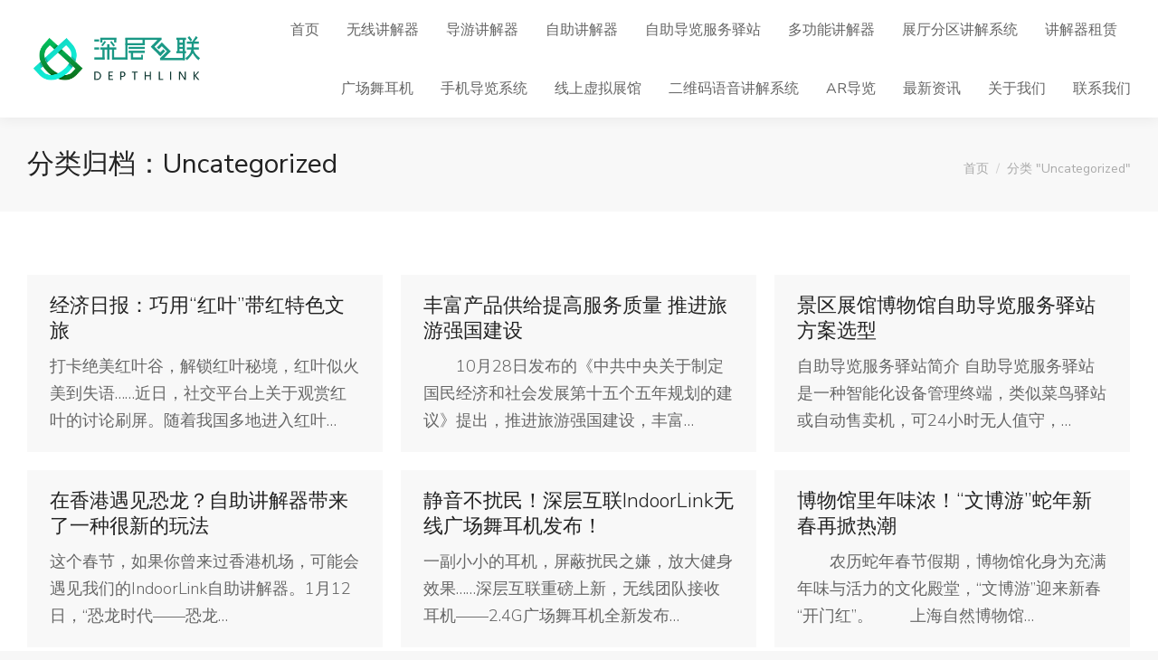

--- FILE ---
content_type: text/html; charset=UTF-8
request_url: https://www.91jiangjie.com/?cat=1
body_size: 14850
content:
<!DOCTYPE html>
<!--[if !(IE 6) | !(IE 7) | !(IE 8)  ]><!-->
<html lang="zh-Hans" prefix="og: https://ogp.me/ns#" class="no-js">
<!--<![endif]-->
<head>
	<meta charset="UTF-8" />
		<meta name="viewport" content="width=device-width, initial-scale=1, maximum-scale=1, user-scalable=0">
			<link rel="profile" href="https://gmpg.org/xfn/11" />
	
<!-- Search Engine Optimization by Rank Math - https://rankmath.com/ -->
<title>Uncategorized -深层互联</title>
<meta name="robots" content="index, follow, max-snippet:-1, max-video-preview:-1, max-image-preview:large"/>
<link rel="canonical" href="https://www.91jiangjie.com/?cat=1" />
<link rel="next" href="https://www.91jiangjie.com/?cat=1&#038;paged=2" />
<meta property="og:locale" content="zh_CN" />
<meta property="og:type" content="article" />
<meta property="og:title" content="Uncategorized -深层互联" />
<meta property="og:url" content="https://www.91jiangjie.com/?cat=1" />
<meta property="og:site_name" content="-深层互联" />
<meta name="twitter:card" content="summary_large_image" />
<meta name="twitter:title" content="Uncategorized -深层互联" />
<meta name="twitter:label1" content="文章" />
<meta name="twitter:data1" content="61" />
<script type="application/ld+json" class="rank-math-schema">{"@context":"https://schema.org","@graph":[{"@type":"Organization","@id":"https://www.91jiangjie.com/#organization","name":"\u5c55\u9986\u5206\u533a\u8bb2\u89e3\u7cfb\u7edf | \u81ea\u52a8\u8bb2\u89e3\u5668 | \u8bb2\u89e3\u673a | \u7535\u5b50\u5bfc\u6e38 - \u4e13\u4e1a\u5382\u5546\u6df1\u5c42\u4e92\u8054","url":"https://www.91jiangjie.com"},{"@type":"WebSite","@id":"https://www.91jiangjie.com/#website","url":"https://www.91jiangjie.com","name":"\u5c55\u9986\u5206\u533a\u8bb2\u89e3\u7cfb\u7edf | \u81ea\u52a8\u8bb2\u89e3\u5668 | \u8bb2\u89e3\u673a | \u7535\u5b50\u5bfc\u6e38 - \u4e13\u4e1a\u5382\u5546\u6df1\u5c42\u4e92\u8054","publisher":{"@id":"https://www.91jiangjie.com/#organization"},"inLanguage":"zh-Hans"},{"@type":"CollectionPage","@id":"https://www.91jiangjie.com/?cat=1#webpage","url":"https://www.91jiangjie.com/?cat=1","name":"Uncategorized -\u6df1\u5c42\u4e92\u8054","isPartOf":{"@id":"https://www.91jiangjie.com/#website"},"inLanguage":"zh-Hans"}]}</script>
<!-- /Rank Math WordPress SEO plugin -->

<link rel='dns-prefetch' href='//fonts.googleapis.com' />
<link rel="alternate" type="application/rss+xml" title="-深层互联 &raquo; Feed" href="https://www.91jiangjie.com/?feed=rss2" />
<link rel="alternate" type="application/rss+xml" title="-深层互联 &raquo; 评论 Feed" href="https://www.91jiangjie.com/?feed=comments-rss2" />
<link rel="alternate" type="application/rss+xml" title="-深层互联 &raquo; Uncategorized 分类 Feed" href="https://www.91jiangjie.com/?feed=rss2&#038;cat=1" />
<style id='wp-img-auto-sizes-contain-inline-css'>
img:is([sizes=auto i],[sizes^="auto," i]){contain-intrinsic-size:3000px 1500px}
/*# sourceURL=wp-img-auto-sizes-contain-inline-css */
</style>
<style id='wp-emoji-styles-inline-css'>

	img.wp-smiley, img.emoji {
		display: inline !important;
		border: none !important;
		box-shadow: none !important;
		height: 1em !important;
		width: 1em !important;
		margin: 0 0.07em !important;
		vertical-align: -0.1em !important;
		background: none !important;
		padding: 0 !important;
	}
/*# sourceURL=wp-emoji-styles-inline-css */
</style>
<link rel='stylesheet' id='wp-block-library-css' href='https://www.91jiangjie.com/wp-includes/css/dist/block-library/style.min.css?ver=6.9' media='all' />
<style id='wp-block-heading-inline-css'>
h1:where(.wp-block-heading).has-background,h2:where(.wp-block-heading).has-background,h3:where(.wp-block-heading).has-background,h4:where(.wp-block-heading).has-background,h5:where(.wp-block-heading).has-background,h6:where(.wp-block-heading).has-background{padding:1.25em 2.375em}h1.has-text-align-left[style*=writing-mode]:where([style*=vertical-lr]),h1.has-text-align-right[style*=writing-mode]:where([style*=vertical-rl]),h2.has-text-align-left[style*=writing-mode]:where([style*=vertical-lr]),h2.has-text-align-right[style*=writing-mode]:where([style*=vertical-rl]),h3.has-text-align-left[style*=writing-mode]:where([style*=vertical-lr]),h3.has-text-align-right[style*=writing-mode]:where([style*=vertical-rl]),h4.has-text-align-left[style*=writing-mode]:where([style*=vertical-lr]),h4.has-text-align-right[style*=writing-mode]:where([style*=vertical-rl]),h5.has-text-align-left[style*=writing-mode]:where([style*=vertical-lr]),h5.has-text-align-right[style*=writing-mode]:where([style*=vertical-rl]),h6.has-text-align-left[style*=writing-mode]:where([style*=vertical-lr]),h6.has-text-align-right[style*=writing-mode]:where([style*=vertical-rl]){rotate:180deg}
/*# sourceURL=https://www.91jiangjie.com/wp-includes/blocks/heading/style.min.css */
</style>
<style id='wp-block-paragraph-inline-css'>
.is-small-text{font-size:.875em}.is-regular-text{font-size:1em}.is-large-text{font-size:2.25em}.is-larger-text{font-size:3em}.has-drop-cap:not(:focus):first-letter{float:left;font-size:8.4em;font-style:normal;font-weight:100;line-height:.68;margin:.05em .1em 0 0;text-transform:uppercase}body.rtl .has-drop-cap:not(:focus):first-letter{float:none;margin-left:.1em}p.has-drop-cap.has-background{overflow:hidden}:root :where(p.has-background){padding:1.25em 2.375em}:where(p.has-text-color:not(.has-link-color)) a{color:inherit}p.has-text-align-left[style*="writing-mode:vertical-lr"],p.has-text-align-right[style*="writing-mode:vertical-rl"]{rotate:180deg}
/*# sourceURL=https://www.91jiangjie.com/wp-includes/blocks/paragraph/style.min.css */
</style>
<style id='global-styles-inline-css'>
:root{--wp--preset--aspect-ratio--square: 1;--wp--preset--aspect-ratio--4-3: 4/3;--wp--preset--aspect-ratio--3-4: 3/4;--wp--preset--aspect-ratio--3-2: 3/2;--wp--preset--aspect-ratio--2-3: 2/3;--wp--preset--aspect-ratio--16-9: 16/9;--wp--preset--aspect-ratio--9-16: 9/16;--wp--preset--color--black: #000000;--wp--preset--color--cyan-bluish-gray: #abb8c3;--wp--preset--color--white: #FFF;--wp--preset--color--pale-pink: #f78da7;--wp--preset--color--vivid-red: #cf2e2e;--wp--preset--color--luminous-vivid-orange: #ff6900;--wp--preset--color--luminous-vivid-amber: #fcb900;--wp--preset--color--light-green-cyan: #7bdcb5;--wp--preset--color--vivid-green-cyan: #00d084;--wp--preset--color--pale-cyan-blue: #8ed1fc;--wp--preset--color--vivid-cyan-blue: #0693e3;--wp--preset--color--vivid-purple: #9b51e0;--wp--preset--color--accent: #21bda1;--wp--preset--color--dark-gray: #111;--wp--preset--color--light-gray: #767676;--wp--preset--gradient--vivid-cyan-blue-to-vivid-purple: linear-gradient(135deg,rgb(6,147,227) 0%,rgb(155,81,224) 100%);--wp--preset--gradient--light-green-cyan-to-vivid-green-cyan: linear-gradient(135deg,rgb(122,220,180) 0%,rgb(0,208,130) 100%);--wp--preset--gradient--luminous-vivid-amber-to-luminous-vivid-orange: linear-gradient(135deg,rgb(252,185,0) 0%,rgb(255,105,0) 100%);--wp--preset--gradient--luminous-vivid-orange-to-vivid-red: linear-gradient(135deg,rgb(255,105,0) 0%,rgb(207,46,46) 100%);--wp--preset--gradient--very-light-gray-to-cyan-bluish-gray: linear-gradient(135deg,rgb(238,238,238) 0%,rgb(169,184,195) 100%);--wp--preset--gradient--cool-to-warm-spectrum: linear-gradient(135deg,rgb(74,234,220) 0%,rgb(151,120,209) 20%,rgb(207,42,186) 40%,rgb(238,44,130) 60%,rgb(251,105,98) 80%,rgb(254,248,76) 100%);--wp--preset--gradient--blush-light-purple: linear-gradient(135deg,rgb(255,206,236) 0%,rgb(152,150,240) 100%);--wp--preset--gradient--blush-bordeaux: linear-gradient(135deg,rgb(254,205,165) 0%,rgb(254,45,45) 50%,rgb(107,0,62) 100%);--wp--preset--gradient--luminous-dusk: linear-gradient(135deg,rgb(255,203,112) 0%,rgb(199,81,192) 50%,rgb(65,88,208) 100%);--wp--preset--gradient--pale-ocean: linear-gradient(135deg,rgb(255,245,203) 0%,rgb(182,227,212) 50%,rgb(51,167,181) 100%);--wp--preset--gradient--electric-grass: linear-gradient(135deg,rgb(202,248,128) 0%,rgb(113,206,126) 100%);--wp--preset--gradient--midnight: linear-gradient(135deg,rgb(2,3,129) 0%,rgb(40,116,252) 100%);--wp--preset--font-size--small: 13px;--wp--preset--font-size--medium: 20px;--wp--preset--font-size--large: 36px;--wp--preset--font-size--x-large: 42px;--wp--preset--spacing--20: 0.44rem;--wp--preset--spacing--30: 0.67rem;--wp--preset--spacing--40: 1rem;--wp--preset--spacing--50: 1.5rem;--wp--preset--spacing--60: 2.25rem;--wp--preset--spacing--70: 3.38rem;--wp--preset--spacing--80: 5.06rem;--wp--preset--shadow--natural: 6px 6px 9px rgba(0, 0, 0, 0.2);--wp--preset--shadow--deep: 12px 12px 50px rgba(0, 0, 0, 0.4);--wp--preset--shadow--sharp: 6px 6px 0px rgba(0, 0, 0, 0.2);--wp--preset--shadow--outlined: 6px 6px 0px -3px rgb(255, 255, 255), 6px 6px rgb(0, 0, 0);--wp--preset--shadow--crisp: 6px 6px 0px rgb(0, 0, 0);}:where(.is-layout-flex){gap: 0.5em;}:where(.is-layout-grid){gap: 0.5em;}body .is-layout-flex{display: flex;}.is-layout-flex{flex-wrap: wrap;align-items: center;}.is-layout-flex > :is(*, div){margin: 0;}body .is-layout-grid{display: grid;}.is-layout-grid > :is(*, div){margin: 0;}:where(.wp-block-columns.is-layout-flex){gap: 2em;}:where(.wp-block-columns.is-layout-grid){gap: 2em;}:where(.wp-block-post-template.is-layout-flex){gap: 1.25em;}:where(.wp-block-post-template.is-layout-grid){gap: 1.25em;}.has-black-color{color: var(--wp--preset--color--black) !important;}.has-cyan-bluish-gray-color{color: var(--wp--preset--color--cyan-bluish-gray) !important;}.has-white-color{color: var(--wp--preset--color--white) !important;}.has-pale-pink-color{color: var(--wp--preset--color--pale-pink) !important;}.has-vivid-red-color{color: var(--wp--preset--color--vivid-red) !important;}.has-luminous-vivid-orange-color{color: var(--wp--preset--color--luminous-vivid-orange) !important;}.has-luminous-vivid-amber-color{color: var(--wp--preset--color--luminous-vivid-amber) !important;}.has-light-green-cyan-color{color: var(--wp--preset--color--light-green-cyan) !important;}.has-vivid-green-cyan-color{color: var(--wp--preset--color--vivid-green-cyan) !important;}.has-pale-cyan-blue-color{color: var(--wp--preset--color--pale-cyan-blue) !important;}.has-vivid-cyan-blue-color{color: var(--wp--preset--color--vivid-cyan-blue) !important;}.has-vivid-purple-color{color: var(--wp--preset--color--vivid-purple) !important;}.has-black-background-color{background-color: var(--wp--preset--color--black) !important;}.has-cyan-bluish-gray-background-color{background-color: var(--wp--preset--color--cyan-bluish-gray) !important;}.has-white-background-color{background-color: var(--wp--preset--color--white) !important;}.has-pale-pink-background-color{background-color: var(--wp--preset--color--pale-pink) !important;}.has-vivid-red-background-color{background-color: var(--wp--preset--color--vivid-red) !important;}.has-luminous-vivid-orange-background-color{background-color: var(--wp--preset--color--luminous-vivid-orange) !important;}.has-luminous-vivid-amber-background-color{background-color: var(--wp--preset--color--luminous-vivid-amber) !important;}.has-light-green-cyan-background-color{background-color: var(--wp--preset--color--light-green-cyan) !important;}.has-vivid-green-cyan-background-color{background-color: var(--wp--preset--color--vivid-green-cyan) !important;}.has-pale-cyan-blue-background-color{background-color: var(--wp--preset--color--pale-cyan-blue) !important;}.has-vivid-cyan-blue-background-color{background-color: var(--wp--preset--color--vivid-cyan-blue) !important;}.has-vivid-purple-background-color{background-color: var(--wp--preset--color--vivid-purple) !important;}.has-black-border-color{border-color: var(--wp--preset--color--black) !important;}.has-cyan-bluish-gray-border-color{border-color: var(--wp--preset--color--cyan-bluish-gray) !important;}.has-white-border-color{border-color: var(--wp--preset--color--white) !important;}.has-pale-pink-border-color{border-color: var(--wp--preset--color--pale-pink) !important;}.has-vivid-red-border-color{border-color: var(--wp--preset--color--vivid-red) !important;}.has-luminous-vivid-orange-border-color{border-color: var(--wp--preset--color--luminous-vivid-orange) !important;}.has-luminous-vivid-amber-border-color{border-color: var(--wp--preset--color--luminous-vivid-amber) !important;}.has-light-green-cyan-border-color{border-color: var(--wp--preset--color--light-green-cyan) !important;}.has-vivid-green-cyan-border-color{border-color: var(--wp--preset--color--vivid-green-cyan) !important;}.has-pale-cyan-blue-border-color{border-color: var(--wp--preset--color--pale-cyan-blue) !important;}.has-vivid-cyan-blue-border-color{border-color: var(--wp--preset--color--vivid-cyan-blue) !important;}.has-vivid-purple-border-color{border-color: var(--wp--preset--color--vivid-purple) !important;}.has-vivid-cyan-blue-to-vivid-purple-gradient-background{background: var(--wp--preset--gradient--vivid-cyan-blue-to-vivid-purple) !important;}.has-light-green-cyan-to-vivid-green-cyan-gradient-background{background: var(--wp--preset--gradient--light-green-cyan-to-vivid-green-cyan) !important;}.has-luminous-vivid-amber-to-luminous-vivid-orange-gradient-background{background: var(--wp--preset--gradient--luminous-vivid-amber-to-luminous-vivid-orange) !important;}.has-luminous-vivid-orange-to-vivid-red-gradient-background{background: var(--wp--preset--gradient--luminous-vivid-orange-to-vivid-red) !important;}.has-very-light-gray-to-cyan-bluish-gray-gradient-background{background: var(--wp--preset--gradient--very-light-gray-to-cyan-bluish-gray) !important;}.has-cool-to-warm-spectrum-gradient-background{background: var(--wp--preset--gradient--cool-to-warm-spectrum) !important;}.has-blush-light-purple-gradient-background{background: var(--wp--preset--gradient--blush-light-purple) !important;}.has-blush-bordeaux-gradient-background{background: var(--wp--preset--gradient--blush-bordeaux) !important;}.has-luminous-dusk-gradient-background{background: var(--wp--preset--gradient--luminous-dusk) !important;}.has-pale-ocean-gradient-background{background: var(--wp--preset--gradient--pale-ocean) !important;}.has-electric-grass-gradient-background{background: var(--wp--preset--gradient--electric-grass) !important;}.has-midnight-gradient-background{background: var(--wp--preset--gradient--midnight) !important;}.has-small-font-size{font-size: var(--wp--preset--font-size--small) !important;}.has-medium-font-size{font-size: var(--wp--preset--font-size--medium) !important;}.has-large-font-size{font-size: var(--wp--preset--font-size--large) !important;}.has-x-large-font-size{font-size: var(--wp--preset--font-size--x-large) !important;}
/*# sourceURL=global-styles-inline-css */
</style>

<style id='classic-theme-styles-inline-css'>
/*! This file is auto-generated */
.wp-block-button__link{color:#fff;background-color:#32373c;border-radius:9999px;box-shadow:none;text-decoration:none;padding:calc(.667em + 2px) calc(1.333em + 2px);font-size:1.125em}.wp-block-file__button{background:#32373c;color:#fff;text-decoration:none}
/*# sourceURL=/wp-includes/css/classic-themes.min.css */
</style>
<link rel='stylesheet' id='the7-font-css' href='https://www.91jiangjie.com/wp-content/themes/dt-the7/fonts/icomoon-the7-font/icomoon-the7-font.min.css?ver=12.1.1' media='all' />
<link rel='stylesheet' id='the7-awesome-fonts-css' href='https://www.91jiangjie.com/wp-content/themes/dt-the7/fonts/FontAwesome/css/all.min.css?ver=12.1.1' media='all' />
<link rel='stylesheet' id='dt-web-fonts-css' href='https://fonts.googleapis.com/css?family=Nunito+Sans:300,400,600,700,normal%7CNunito:400,600,700%7CRoboto:400,600,700' media='all' />
<link rel='stylesheet' id='dt-main-css' href='https://www.91jiangjie.com/wp-content/themes/dt-the7/css/main.min.css?ver=12.1.1' media='all' />
<style id='dt-main-inline-css'>
body #load {
  display: block;
  height: 100%;
  overflow: hidden;
  position: fixed;
  width: 100%;
  z-index: 9901;
  opacity: 1;
  visibility: visible;
  transition: all .35s ease-out;
}
.load-wrap {
  width: 100%;
  height: 100%;
  background-position: center center;
  background-repeat: no-repeat;
  text-align: center;
  display: -ms-flexbox;
  display: -ms-flex;
  display: flex;
  -ms-align-items: center;
  -ms-flex-align: center;
  align-items: center;
  -ms-flex-flow: column wrap;
  flex-flow: column wrap;
  -ms-flex-pack: center;
  -ms-justify-content: center;
  justify-content: center;
}
.load-wrap > svg {
  position: absolute;
  top: 50%;
  left: 50%;
  transform: translate(-50%,-50%);
}
#load {
  background: var(--the7-elementor-beautiful-loading-bg,#ffffff);
  --the7-beautiful-spinner-color2: var(--the7-beautiful-spinner-color,rgba(0,0,0,0.15));
}

/*# sourceURL=dt-main-inline-css */
</style>
<link rel='stylesheet' id='the7-custom-scrollbar-css' href='https://www.91jiangjie.com/wp-content/themes/dt-the7/lib/custom-scrollbar/custom-scrollbar.min.css?ver=12.1.1' media='all' />
<link rel='stylesheet' id='the7-core-css' href='https://www.91jiangjie.com/wp-content/plugins/dt-the7-core/assets/css/post-type.min.css?ver=2.7.10' media='all' />
<link rel='stylesheet' id='the7-css-vars-css' href='https://www.91jiangjie.com/wp-content/uploads/the7-css/css-vars.css?ver=f536f0de76a9' media='all' />
<link rel='stylesheet' id='dt-custom-css' href='https://www.91jiangjie.com/wp-content/uploads/the7-css/custom.css?ver=f536f0de76a9' media='all' />
<link rel='stylesheet' id='dt-media-css' href='https://www.91jiangjie.com/wp-content/uploads/the7-css/media.css?ver=f536f0de76a9' media='all' />
<link rel='stylesheet' id='the7-mega-menu-css' href='https://www.91jiangjie.com/wp-content/uploads/the7-css/mega-menu.css?ver=f536f0de76a9' media='all' />
<link rel='stylesheet' id='the7-elements-albums-portfolio-css' href='https://www.91jiangjie.com/wp-content/uploads/the7-css/the7-elements-albums-portfolio.css?ver=f536f0de76a9' media='all' />
<link rel='stylesheet' id='the7-elements-css' href='https://www.91jiangjie.com/wp-content/uploads/the7-css/post-type-dynamic.css?ver=f536f0de76a9' media='all' />
<link rel='stylesheet' id='style-css' href='https://www.91jiangjie.com/wp-content/themes/dt-the7/style.css?ver=12.1.1' media='all' />
<link rel='stylesheet' id='the7-elementor-global-css' href='https://www.91jiangjie.com/wp-content/themes/dt-the7/css/compatibility/elementor/elementor-global.min.css?ver=12.1.1' media='all' />
<script src="https://www.91jiangjie.com/wp-includes/js/jquery/jquery.min.js?ver=3.7.1" id="jquery-core-js"></script>
<script src="https://www.91jiangjie.com/wp-includes/js/jquery/jquery-migrate.min.js?ver=3.4.1" id="jquery-migrate-js"></script>
<script id="dt-above-fold-js-extra">
var dtLocal = {"themeUrl":"https://www.91jiangjie.com/wp-content/themes/dt-the7","passText":"\u8981\u67e5\u770b\u8be5\u53d7\u4fdd\u62a4\u7684\u6587\u7ae0\uff0c\u8bf7\u5728\u4e0b\u9762\u8f93\u5165\u5bc6\u7801\uff1a","moreButtonText":{"loading":"\u52a0\u8f7d\u4e2d\u2026\u2026","loadMore":"\u52a0\u8f7d\u66f4\u591a"},"postID":"9225","ajaxurl":"https://www.91jiangjie.com/wp-admin/admin-ajax.php","REST":{"baseUrl":"https://www.91jiangjie.com/index.php?rest_route=/the7/v1","endpoints":{"sendMail":"/send-mail"}},"contactMessages":{"required":"One or more fields have an error. Please check and try again.","terms":"Please accept the privacy policy.","fillTheCaptchaError":"Please, fill the captcha."},"captchaSiteKey":"","ajaxNonce":"e898f71fe6","pageData":{"type":"archive","template":"archive","layout":"masonry"},"themeSettings":{"smoothScroll":"off","lazyLoading":false,"desktopHeader":{"height":130},"ToggleCaptionEnabled":"disabled","ToggleCaption":"Navigation","floatingHeader":{"showAfter":94,"showMenu":true,"height":64,"logo":{"showLogo":true,"html":"\u003Cimg class=\" preload-me\" src=\"https://www.91jiangjie.com/wp-content/uploads/2022/05/logo.png\" srcset=\"https://www.91jiangjie.com/wp-content/uploads/2022/05/logo.png 351w, https://www.91jiangjie.com/wp-content/uploads/2022/05/logo.png 351w\" width=\"351\" height=\"351\"   sizes=\"351px\" alt=\"-\u6df1\u5c42\u4e92\u8054\" /\u003E","url":"https://www.91jiangjie.com/"}},"topLine":{"floatingTopLine":{"logo":{"showLogo":false,"html":""}}},"mobileHeader":{"firstSwitchPoint":1000,"secondSwitchPoint":500,"firstSwitchPointHeight":64,"secondSwitchPointHeight":64,"mobileToggleCaptionEnabled":"left","mobileToggleCaption":"menu"},"stickyMobileHeaderFirstSwitch":{"logo":{"html":"\u003Cimg class=\" preload-me\" src=\"https://www.91jiangjie.com/wp-content/uploads/2022/05/logo.png\" srcset=\"https://www.91jiangjie.com/wp-content/uploads/2022/05/logo.png 351w, https://www.91jiangjie.com/wp-content/uploads/2022/05/logo.png 351w\" width=\"351\" height=\"351\"   sizes=\"351px\" alt=\"-\u6df1\u5c42\u4e92\u8054\" /\u003E"}},"stickyMobileHeaderSecondSwitch":{"logo":{"html":"\u003Cimg class=\" preload-me\" src=\"https://www.91jiangjie.com/wp-content/uploads/2022/05/logo.png\" srcset=\"https://www.91jiangjie.com/wp-content/uploads/2022/05/logo.png 351w, https://www.91jiangjie.com/wp-content/uploads/2022/05/logo.png 351w\" width=\"351\" height=\"351\"   sizes=\"351px\" alt=\"-\u6df1\u5c42\u4e92\u8054\" /\u003E"}},"sidebar":{"switchPoint":992},"boxedWidth":"1280px"},"elementor":{"settings":{"container_width":0}}};
var dtShare = {"shareButtonText":{"facebook":"Share on Facebook","twitter":"Share on X","pinterest":"Pin it","linkedin":"Share on Linkedin","whatsapp":"Share on Whatsapp"},"overlayOpacity":"85"};
//# sourceURL=dt-above-fold-js-extra
</script>
<script src="https://www.91jiangjie.com/wp-content/themes/dt-the7/js/above-the-fold.min.js?ver=12.1.1" id="dt-above-fold-js"></script>
<link rel="https://api.w.org/" href="https://www.91jiangjie.com/index.php?rest_route=/" /><link rel="alternate" title="JSON" type="application/json" href="https://www.91jiangjie.com/index.php?rest_route=/wp/v2/categories/1" /><link rel="EditURI" type="application/rsd+xml" title="RSD" href="https://www.91jiangjie.com/xmlrpc.php?rsd" />
<meta name="generator" content="WordPress 6.9" />
<meta name="generator" content="Elementor 3.25.11; features: e_optimized_control_loading; settings: css_print_method-external, google_font-enabled, font_display-block">
			<style>
				.e-con.e-parent:nth-of-type(n+4):not(.e-lazyloaded):not(.e-no-lazyload),
				.e-con.e-parent:nth-of-type(n+4):not(.e-lazyloaded):not(.e-no-lazyload) * {
					background-image: none !important;
				}
				@media screen and (max-height: 1024px) {
					.e-con.e-parent:nth-of-type(n+3):not(.e-lazyloaded):not(.e-no-lazyload),
					.e-con.e-parent:nth-of-type(n+3):not(.e-lazyloaded):not(.e-no-lazyload) * {
						background-image: none !important;
					}
				}
				@media screen and (max-height: 640px) {
					.e-con.e-parent:nth-of-type(n+2):not(.e-lazyloaded):not(.e-no-lazyload),
					.e-con.e-parent:nth-of-type(n+2):not(.e-lazyloaded):not(.e-no-lazyload) * {
						background-image: none !important;
					}
				}
			</style>
			<script type="text/javascript" id="the7-loader-script">
document.addEventListener("DOMContentLoaded", function(event) {
	var load = document.getElementById("load");
	if(!load.classList.contains('loader-removed')){
		var removeLoading = setTimeout(function() {
			load.className += " loader-removed";
		}, 300);
	}
});
</script>
		<link rel="icon" href="https://www.91jiangjie.com/wp-content/uploads/2022/05/cropped-未标题-1-2-32x32.png" sizes="32x32" />
<link rel="icon" href="https://www.91jiangjie.com/wp-content/uploads/2022/05/cropped-未标题-1-2-192x192.png" sizes="192x192" />
<link rel="apple-touch-icon" href="https://www.91jiangjie.com/wp-content/uploads/2022/05/cropped-未标题-1-2-180x180.png" />
<meta name="msapplication-TileImage" content="https://www.91jiangjie.com/wp-content/uploads/2022/05/cropped-未标题-1-2-270x270.png" />
<script>
var _hmt = _hmt || [];
(function() {
  var hm = document.createElement("script");
  hm.src = "https://hm.baidu.com/hm.js?14c1514708f53bf03565317d4e7d9a9b";
  var s = document.getElementsByTagName("script")[0]; 
  s.parentNode.insertBefore(hm, s);
})();
</script><style id='the7-custom-inline-css' type='text/css'>
.sub-nav .menu-item i.fa,
.sub-nav .menu-item i.fas,
.sub-nav .menu-item i.far,
.sub-nav .menu-item i.fab {
	text-align: center;
	width: 1.25em;
}
.entry-meta {
	display: none;
}
</style>
</head>
<body id="the7-body" class="archive category category-uncategorized category-1 wp-embed-responsive wp-theme-dt-the7 the7-core-ver-2.7.10 layout-masonry description-under-image dt-responsive-on right-mobile-menu-close-icon ouside-menu-close-icon mobile-close-left-caption  fade-small-mobile-menu-close-icon fade-medium-menu-close-icon srcset-enabled btn-flat custom-btn-color custom-btn-hover-color phantom-sticky phantom-shadow-decoration phantom-main-logo-on sticky-mobile-header top-header first-switch-logo-left first-switch-menu-right second-switch-logo-left second-switch-menu-right right-mobile-menu layzr-loading-on no-avatars popup-message-style the7-ver-12.1.1 dt-fa-compatibility elementor-default elementor-kit-2397">
<!-- The7 12.1.1 -->
<div id="load" class="spinner-loader">
	<div class="load-wrap"><style type="text/css">
    [class*="the7-spinner-animate-"]{
        animation: spinner-animation 1s cubic-bezier(1,1,1,1) infinite;
        x:46.5px;
        y:40px;
        width:7px;
        height:20px;
        fill:var(--the7-beautiful-spinner-color2);
        opacity: 0.2;
    }
    .the7-spinner-animate-2{
        animation-delay: 0.083s;
    }
    .the7-spinner-animate-3{
        animation-delay: 0.166s;
    }
    .the7-spinner-animate-4{
         animation-delay: 0.25s;
    }
    .the7-spinner-animate-5{
         animation-delay: 0.33s;
    }
    .the7-spinner-animate-6{
         animation-delay: 0.416s;
    }
    .the7-spinner-animate-7{
         animation-delay: 0.5s;
    }
    .the7-spinner-animate-8{
         animation-delay: 0.58s;
    }
    .the7-spinner-animate-9{
         animation-delay: 0.666s;
    }
    .the7-spinner-animate-10{
         animation-delay: 0.75s;
    }
    .the7-spinner-animate-11{
        animation-delay: 0.83s;
    }
    .the7-spinner-animate-12{
        animation-delay: 0.916s;
    }
    @keyframes spinner-animation{
        from {
            opacity: 1;
        }
        to{
            opacity: 0;
        }
    }
</style>
<svg width="75px" height="75px" xmlns="http://www.w3.org/2000/svg" viewBox="0 0 100 100" preserveAspectRatio="xMidYMid">
	<rect class="the7-spinner-animate-1" rx="5" ry="5" transform="rotate(0 50 50) translate(0 -30)"></rect>
	<rect class="the7-spinner-animate-2" rx="5" ry="5" transform="rotate(30 50 50) translate(0 -30)"></rect>
	<rect class="the7-spinner-animate-3" rx="5" ry="5" transform="rotate(60 50 50) translate(0 -30)"></rect>
	<rect class="the7-spinner-animate-4" rx="5" ry="5" transform="rotate(90 50 50) translate(0 -30)"></rect>
	<rect class="the7-spinner-animate-5" rx="5" ry="5" transform="rotate(120 50 50) translate(0 -30)"></rect>
	<rect class="the7-spinner-animate-6" rx="5" ry="5" transform="rotate(150 50 50) translate(0 -30)"></rect>
	<rect class="the7-spinner-animate-7" rx="5" ry="5" transform="rotate(180 50 50) translate(0 -30)"></rect>
	<rect class="the7-spinner-animate-8" rx="5" ry="5" transform="rotate(210 50 50) translate(0 -30)"></rect>
	<rect class="the7-spinner-animate-9" rx="5" ry="5" transform="rotate(240 50 50) translate(0 -30)"></rect>
	<rect class="the7-spinner-animate-10" rx="5" ry="5" transform="rotate(270 50 50) translate(0 -30)"></rect>
	<rect class="the7-spinner-animate-11" rx="5" ry="5" transform="rotate(300 50 50) translate(0 -30)"></rect>
	<rect class="the7-spinner-animate-12" rx="5" ry="5" transform="rotate(330 50 50) translate(0 -30)"></rect>
</svg></div>
</div>
<div id="page" >
	<a class="skip-link screen-reader-text" href="#content">跳转至内容</a>

<div class="masthead inline-header right full-height shadow-decoration shadow-mobile-header-decoration animate-position-2-mobile-menu-icon mobile-left-caption dt-parent-menu-clickable show-sub-menu-on-hover"  role="banner">

	<div class="top-bar full-width-line top-bar-empty top-bar-line-hide">
	<div class="top-bar-bg" ></div>
	<div class="mini-widgets left-widgets"></div><div class="mini-widgets right-widgets"></div></div>

	<header class="header-bar">

		<div class="branding">
	<div id="site-title" class="assistive-text">-深层互联</div>
	<div id="site-description" class="assistive-text">语音讲解源头厂商-深层互联</div>
	<a class="same-logo" href="https://www.91jiangjie.com/"><img fetchpriority="high" class=" preload-me" src="https://www.91jiangjie.com/wp-content/uploads/2022/05/logo.png" srcset="https://www.91jiangjie.com/wp-content/uploads/2022/05/logo.png 351w, https://www.91jiangjie.com/wp-content/uploads/2022/05/logo.png 351w" width="351" height="351"   sizes="351px" alt="-深层互联" /></a></div>

		<ul id="primary-menu" class="main-nav underline-decoration from-centre-line outside-item-remove-margin"><li class="menu-item menu-item-type-post_type menu-item-object-page menu-item-home menu-item-2920 first depth-0"><a href='https://www.91jiangjie.com/' data-level='1'><span class="menu-item-text"><span class="menu-text">首页</span></span></a></li> <li class="menu-item menu-item-type-post_type menu-item-object-page menu-item-6157 depth-0"><a href='https://www.91jiangjie.com/?page_id=6085' data-level='1'><span class="menu-item-text"><span class="menu-text">无线讲解器</span></span></a></li> <li class="menu-item menu-item-type-post_type menu-item-object-page menu-item-8268 depth-0"><a href='https://www.91jiangjie.com/?page_id=8057' data-level='1'><span class="menu-item-text"><span class="menu-text">导游讲解器</span></span></a></li> <li class="menu-item menu-item-type-post_type menu-item-object-page menu-item-2951 depth-0"><a href='https://www.91jiangjie.com/?page_id=2949' data-level='1'><span class="menu-item-text"><span class="menu-text">自助讲解器</span></span></a></li> <li class="menu-item menu-item-type-post_type menu-item-object-page menu-item-5738 depth-0"><a href='https://www.91jiangjie.com/?page_id=5703' data-level='1'><span class="menu-item-text"><span class="menu-text">自助导览服务驿站</span></span></a></li> <li class="menu-item menu-item-type-post_type menu-item-object-page menu-item-3655 depth-0"><a href='https://www.91jiangjie.com/?page_id=3641' data-level='1'><span class="menu-item-text"><span class="menu-text">多功能讲解器</span></span></a></li> <li class="menu-item menu-item-type-post_type menu-item-object-page menu-item-2988 depth-0"><a href='https://www.91jiangjie.com/?page_id=2979' data-level='1'><span class="menu-item-text"><span class="menu-text">展厅分区讲解系统</span></span></a></li> <li class="menu-item menu-item-type-post_type menu-item-object-page menu-item-7775 depth-0"><a href='https://www.91jiangjie.com/?page_id=7275' data-level='1'><span class="menu-item-text"><span class="menu-text">讲解器租赁</span></span></a></li> <li class="menu-item menu-item-type-post_type menu-item-object-page menu-item-8871 depth-0"><a href='https://www.91jiangjie.com/?page_id=8784' data-level='1'><span class="menu-item-text"><span class="menu-text">广场舞耳机</span></span></a></li> <li class="menu-item menu-item-type-post_type menu-item-object-page menu-item-4451 depth-0"><a href='https://www.91jiangjie.com/?page_id=1922' data-level='1'><span class="menu-item-text"><span class="menu-text">手机导览系统</span></span></a></li> <li class="menu-item menu-item-type-post_type menu-item-object-page menu-item-7272 depth-0"><a href='https://www.91jiangjie.com/?page_id=7140' data-level='1'><span class="menu-item-text"><span class="menu-text">线上虚拟展馆</span></span></a></li> <li class="menu-item menu-item-type-post_type menu-item-object-page menu-item-2985 depth-0"><a href='https://www.91jiangjie.com/?page_id=2973' data-level='1'><span class="menu-item-text"><span class="menu-text">二维码语音讲解系统</span></span></a></li> <li class="menu-item menu-item-type-post_type menu-item-object-page menu-item-4091 depth-0"><a href='https://www.91jiangjie.com/?page_id=2977' data-level='1'><span class="menu-item-text"><span class="menu-text">AR导览</span></span></a></li> <li class="menu-item menu-item-type-post_type menu-item-object-page menu-item-4208 depth-0"><a href='https://www.91jiangjie.com/?page_id=427' data-level='1'><span class="menu-item-text"><span class="menu-text">最新资讯</span></span></a></li> <li class="menu-item menu-item-type-post_type menu-item-object-page menu-item-2992 depth-0"><a href='https://www.91jiangjie.com/?page_id=2990' rel='nofollow' data-level='1'><span class="menu-item-text"><span class="menu-text">关于我们</span></span></a></li> <li class="menu-item menu-item-type-post_type menu-item-object-page menu-item-4566 last depth-0"><a href='https://www.91jiangjie.com/?page_id=4557' rel='nofollow' data-level='1'><span class="menu-item-text"><span class="menu-text">联系我们</span></span></a></li> </ul>
		
	</header>

</div>
<div role="navigation" aria-label="Main Menu" class="dt-mobile-header ">
	<div class="dt-close-mobile-menu-icon" aria-label="Close" role="button" tabindex="0"><span class="mobile-menu-close-caption">close</span><div class="close-line-wrap"><span class="close-line"></span><span class="close-line"></span><span class="close-line"></span></div></div>	<ul id="mobile-menu" class="mobile-main-nav">
		<li class="menu-item menu-item-type-post_type menu-item-object-page menu-item-home menu-item-2920 first depth-0"><a href='https://www.91jiangjie.com/' data-level='1'><span class="menu-item-text"><span class="menu-text">首页</span></span></a></li> <li class="menu-item menu-item-type-post_type menu-item-object-page menu-item-6157 depth-0"><a href='https://www.91jiangjie.com/?page_id=6085' data-level='1'><span class="menu-item-text"><span class="menu-text">无线讲解器</span></span></a></li> <li class="menu-item menu-item-type-post_type menu-item-object-page menu-item-8268 depth-0"><a href='https://www.91jiangjie.com/?page_id=8057' data-level='1'><span class="menu-item-text"><span class="menu-text">导游讲解器</span></span></a></li> <li class="menu-item menu-item-type-post_type menu-item-object-page menu-item-2951 depth-0"><a href='https://www.91jiangjie.com/?page_id=2949' data-level='1'><span class="menu-item-text"><span class="menu-text">自助讲解器</span></span></a></li> <li class="menu-item menu-item-type-post_type menu-item-object-page menu-item-5738 depth-0"><a href='https://www.91jiangjie.com/?page_id=5703' data-level='1'><span class="menu-item-text"><span class="menu-text">自助导览服务驿站</span></span></a></li> <li class="menu-item menu-item-type-post_type menu-item-object-page menu-item-3655 depth-0"><a href='https://www.91jiangjie.com/?page_id=3641' data-level='1'><span class="menu-item-text"><span class="menu-text">多功能讲解器</span></span></a></li> <li class="menu-item menu-item-type-post_type menu-item-object-page menu-item-2988 depth-0"><a href='https://www.91jiangjie.com/?page_id=2979' data-level='1'><span class="menu-item-text"><span class="menu-text">展厅分区讲解系统</span></span></a></li> <li class="menu-item menu-item-type-post_type menu-item-object-page menu-item-7775 depth-0"><a href='https://www.91jiangjie.com/?page_id=7275' data-level='1'><span class="menu-item-text"><span class="menu-text">讲解器租赁</span></span></a></li> <li class="menu-item menu-item-type-post_type menu-item-object-page menu-item-8871 depth-0"><a href='https://www.91jiangjie.com/?page_id=8784' data-level='1'><span class="menu-item-text"><span class="menu-text">广场舞耳机</span></span></a></li> <li class="menu-item menu-item-type-post_type menu-item-object-page menu-item-4451 depth-0"><a href='https://www.91jiangjie.com/?page_id=1922' data-level='1'><span class="menu-item-text"><span class="menu-text">手机导览系统</span></span></a></li> <li class="menu-item menu-item-type-post_type menu-item-object-page menu-item-7272 depth-0"><a href='https://www.91jiangjie.com/?page_id=7140' data-level='1'><span class="menu-item-text"><span class="menu-text">线上虚拟展馆</span></span></a></li> <li class="menu-item menu-item-type-post_type menu-item-object-page menu-item-2985 depth-0"><a href='https://www.91jiangjie.com/?page_id=2973' data-level='1'><span class="menu-item-text"><span class="menu-text">二维码语音讲解系统</span></span></a></li> <li class="menu-item menu-item-type-post_type menu-item-object-page menu-item-4091 depth-0"><a href='https://www.91jiangjie.com/?page_id=2977' data-level='1'><span class="menu-item-text"><span class="menu-text">AR导览</span></span></a></li> <li class="menu-item menu-item-type-post_type menu-item-object-page menu-item-4208 depth-0"><a href='https://www.91jiangjie.com/?page_id=427' data-level='1'><span class="menu-item-text"><span class="menu-text">最新资讯</span></span></a></li> <li class="menu-item menu-item-type-post_type menu-item-object-page menu-item-2992 depth-0"><a href='https://www.91jiangjie.com/?page_id=2990' rel='nofollow' data-level='1'><span class="menu-item-text"><span class="menu-text">关于我们</span></span></a></li> <li class="menu-item menu-item-type-post_type menu-item-object-page menu-item-4566 last depth-0"><a href='https://www.91jiangjie.com/?page_id=4557' rel='nofollow' data-level='1'><span class="menu-item-text"><span class="menu-text">联系我们</span></span></a></li> 	</ul>
	<div class='mobile-mini-widgets-in-menu'></div>
</div>

		<div class="page-title title-left solid-bg page-title-responsive-enabled">
			<div class="wf-wrap">

				<div class="page-title-head hgroup"><h1 >分类归档：<span>Uncategorized</span></h1></div><div class="page-title-breadcrumbs"><div class="assistive-text">您在这里：</div><ol class="breadcrumbs text-small" itemscope itemtype="https://schema.org/BreadcrumbList"><li itemprop="itemListElement" itemscope itemtype="https://schema.org/ListItem"><a itemprop="item" href="https://www.91jiangjie.com/" title="首页"><span itemprop="name">首页</span></a><meta itemprop="position" content="1" /></li><li class="current" itemprop="itemListElement" itemscope itemtype="https://schema.org/ListItem"><span itemprop="name">分类 "Uncategorized"</span><meta itemprop="position" content="2" /></li></ol></div>			</div>
		</div>

		

<div id="main" class="sidebar-none sidebar-divider-vertical">

	
	<div class="main-gradient"></div>
	<div class="wf-wrap">
	<div class="wf-container-main">

	

	<!-- Content -->
	<div id="content" class="content" role="main">

		<div class="wf-container loading-effect-fade-in iso-container bg-under-post description-under-image content-align-left" data-padding="10px" data-cur-page="1" data-width="320px" data-columns="3">
<div class="wf-cell iso-item" data-post-id="9225" data-date="2025-11-03T10:23:07+08:00" data-name="经济日报：巧用“红叶”带红特色文旅">
	<article class="post no-img post-9225 type-post status-publish format-standard hentry category-uncategorized category-cat107 tag-79 category-1 category-107 bg-on fullwidth-img description-off">

		
		<div class="blog-content wf-td">
			<h3 class="entry-title"><a href="https://www.91jiangjie.com/?p=9225" title="经济日报：巧用“红叶”带红特色文旅" rel="bookmark">经济日报：巧用“红叶”带红特色文旅</a></h3>

			<div class="entry-meta"><span class="category-link"><a href="https://www.91jiangjie.com/?cat=1" rel="category">Uncategorized</a>, <a href="https://www.91jiangjie.com/?cat=107" rel="category">智慧旅游</a></span><a class="author vcard" href="https://www.91jiangjie.com/author/young" title="查看young的所有文章" rel="author"><span class="fn">young</span></a><a href="https://www.91jiangjie.com/?m=20251103" title="上午10:23" class="data-link" rel="bookmark"><time class="entry-date updated" datetime="2025-11-03T10:23:07+08:00">2025年11月3日</time></a></div><p>打卡绝美红叶谷，解锁红叶秘境，红叶似火美到失语……近日，社交平台上关于观赏红叶的讨论刷屏。随着我国多地进入红叶&hellip;</p>

		</div>

	</article>

</div>
<div class="wf-cell iso-item" data-post-id="9219" data-date="2025-10-30T10:45:58+08:00" data-name="丰富产品供给提高服务质量 推进旅游强国建设">
	<article class="post no-img post-9219 type-post status-publish format-standard hentry category-cat107 category-uncategorized tag-79 category-107 category-1 bg-on fullwidth-img description-off">

		
		<div class="blog-content wf-td">
			<h3 class="entry-title"><a href="https://www.91jiangjie.com/?p=9219" title="丰富产品供给提高服务质量 推进旅游强国建设" rel="bookmark">丰富产品供给提高服务质量 推进旅游强国建设</a></h3>

			<div class="entry-meta"><span class="category-link"><a href="https://www.91jiangjie.com/?cat=107" rel="category">智慧旅游</a>, <a href="https://www.91jiangjie.com/?cat=1" rel="category">Uncategorized</a></span><a class="author vcard" href="https://www.91jiangjie.com/author/young" title="查看young的所有文章" rel="author"><span class="fn">young</span></a><a href="https://www.91jiangjie.com/?m=20251030" title="上午10:45" class="data-link" rel="bookmark"><time class="entry-date updated" datetime="2025-10-30T10:45:58+08:00">2025年10月30日</time></a></div><p>　　10月28日发布的《中共中央关于制定国民经济和社会发展第十五个五年规划的建议》提出，推进旅游强国建设，丰富&hellip;</p>

		</div>

	</article>

</div>
<div class="wf-cell iso-item" data-post-id="8855" data-date="2025-02-27T17:25:35+08:00" data-name="景区展馆博物馆自助导览服务驿站方案选型">
	<article class="post no-img post-8855 type-post status-publish format-standard hentry category-uncategorized tag-140 category-1 bg-on fullwidth-img description-off">

		
		<div class="blog-content wf-td">
			<h3 class="entry-title"><a href="https://www.91jiangjie.com/?p=8855" title="景区展馆博物馆自助导览服务驿站方案选型" rel="bookmark">景区展馆博物馆自助导览服务驿站方案选型</a></h3>

			<div class="entry-meta"><span class="category-link"><a href="https://www.91jiangjie.com/?cat=1" rel="category">Uncategorized</a></span><a class="author vcard" href="https://www.91jiangjie.com/author/young" title="查看young的所有文章" rel="author"><span class="fn">young</span></a><a href="https://www.91jiangjie.com/?m=20250227" title="下午5:25" class="data-link" rel="bookmark"><time class="entry-date updated" datetime="2025-02-27T17:25:35+08:00">2025年2月27日</time></a></div><p>自助导览服务驿站简介 自助导览服务驿站是一种智能化设备管理终端，类似菜鸟驿站或自动售卖机，可24小时无人值守，&hellip;</p>

		</div>

	</article>

</div>
<div class="wf-cell iso-item" data-post-id="8704" data-date="2025-02-06T15:46:40+08:00" data-name="在香港遇见恐龙？自助讲解器带来了一种很新的玩法">
	<article class="post no-img post-8704 type-post status-publish format-standard hentry category-uncategorized tag-82 tag-71 category-1 bg-on fullwidth-img description-off">

		
		<div class="blog-content wf-td">
			<h3 class="entry-title"><a href="https://www.91jiangjie.com/?p=8704" title="在香港遇见恐龙？自助讲解器带来了一种很新的玩法" rel="bookmark">在香港遇见恐龙？自助讲解器带来了一种很新的玩法</a></h3>

			<div class="entry-meta"><span class="category-link"><a href="https://www.91jiangjie.com/?cat=1" rel="category">Uncategorized</a></span><a class="author vcard" href="https://www.91jiangjie.com/author/young" title="查看young的所有文章" rel="author"><span class="fn">young</span></a><a href="https://www.91jiangjie.com/?m=20250206" title="下午3:46" class="data-link" rel="bookmark"><time class="entry-date updated" datetime="2025-02-06T15:46:40+08:00">2025年2月6日</time></a></div><p>这个春节，如果你曾来过香港机场，可能会遇见我们的IndoorLink自助讲解器。1月12日，“恐龙时代——恐龙&hellip;</p>

		</div>

	</article>

</div>
<div class="wf-cell iso-item" data-post-id="8688" data-date="2025-02-05T15:46:03+08:00" data-name="静音不扰民！深层互联IndoorLink无线广场舞耳机发布！">
	<article class="post no-img post-8688 type-post status-publish format-standard hentry category-uncategorized tag-82 category-1 bg-on fullwidth-img description-off">

		
		<div class="blog-content wf-td">
			<h3 class="entry-title"><a href="https://www.91jiangjie.com/?p=8688" title="静音不扰民！深层互联IndoorLink无线广场舞耳机发布！" rel="bookmark">静音不扰民！深层互联IndoorLink无线广场舞耳机发布！</a></h3>

			<div class="entry-meta"><span class="category-link"><a href="https://www.91jiangjie.com/?cat=1" rel="category">Uncategorized</a></span><a class="author vcard" href="https://www.91jiangjie.com/author/young" title="查看young的所有文章" rel="author"><span class="fn">young</span></a><a href="https://www.91jiangjie.com/?m=20250205" title="下午3:46" class="data-link" rel="bookmark"><time class="entry-date updated" datetime="2025-02-05T15:46:03+08:00">2025年2月5日</time></a></div><p>一副小小的耳机，屏蔽扰民之嫌，放大健身效果……深层互联重磅上新，无线团队接收耳机——2.4G广场舞耳机全新发布&hellip;</p>

		</div>

	</article>

</div>
<div class="wf-cell iso-item" data-post-id="8684" data-date="2025-02-04T14:07:27+08:00" data-name="博物馆里年味浓！“文博游”蛇年新春再掀热潮">
	<article class="post no-img post-8684 type-post status-publish format-standard hentry category-uncategorized tag-80 category-1 bg-on fullwidth-img description-off">

		
		<div class="blog-content wf-td">
			<h3 class="entry-title"><a href="https://www.91jiangjie.com/?p=8684" title="博物馆里年味浓！“文博游”蛇年新春再掀热潮" rel="bookmark">博物馆里年味浓！“文博游”蛇年新春再掀热潮</a></h3>

			<div class="entry-meta"><span class="category-link"><a href="https://www.91jiangjie.com/?cat=1" rel="category">Uncategorized</a></span><a class="author vcard" href="https://www.91jiangjie.com/author/young" title="查看young的所有文章" rel="author"><span class="fn">young</span></a><a href="https://www.91jiangjie.com/?m=20250204" title="下午2:07" class="data-link" rel="bookmark"><time class="entry-date updated" datetime="2025-02-04T14:07:27+08:00">2025年2月4日</time></a></div><p>  农历蛇年春节假期，博物馆化身为充满年味与活力的文化殿堂，“文博游”迎来新春“开门红”。   上海自然博物馆&hellip;</p>

		</div>

	</article>

</div>
<div class="wf-cell iso-item" data-post-id="8681" data-date="2025-01-22T14:39:48+08:00" data-name="“博物馆热”新形势下，提升博物馆讲解服务质量的对策研究">
	<article class="post no-img post-8681 type-post status-publish format-standard hentry category-uncategorized tag-80 category-1 bg-on fullwidth-img description-off">

		
		<div class="blog-content wf-td">
			<h3 class="entry-title"><a href="https://www.91jiangjie.com/?p=8681" title="“博物馆热”新形势下，提升博物馆讲解服务质量的对策研究" rel="bookmark">“博物馆热”新形势下，提升博物馆讲解服务质量的对策研究</a></h3>

			<div class="entry-meta"><span class="category-link"><a href="https://www.91jiangjie.com/?cat=1" rel="category">Uncategorized</a></span><a class="author vcard" href="https://www.91jiangjie.com/author/young" title="查看young的所有文章" rel="author"><span class="fn">young</span></a><a href="https://www.91jiangjie.com/?m=20250122" title="下午2:39" class="data-link" rel="bookmark"><time class="entry-date updated" datetime="2025-01-22T14:39:48+08:00">2025年1月22日</time></a></div><p>党的十八大以来，以习近平同志为核心的党中央高度重视博物馆的公共服务文化功能，出台了一系列改革博物馆的相关政策，&hellip;</p>

		</div>

	</article>

</div>
<div class="wf-cell iso-item" data-post-id="8675" data-date="2025-01-21T14:23:14+08:00" data-name="为什么他们都戴着导游讲解器？">
	<article class="post no-img post-8675 type-post status-publish format-standard hentry category-uncategorized tag-82 category-1 bg-on fullwidth-img description-off">

		
		<div class="blog-content wf-td">
			<h3 class="entry-title"><a href="https://www.91jiangjie.com/?p=8675" title="为什么他们都戴着导游讲解器？" rel="bookmark">为什么他们都戴着导游讲解器？</a></h3>

			<div class="entry-meta"><span class="category-link"><a href="https://www.91jiangjie.com/?cat=1" rel="category">Uncategorized</a></span><a class="author vcard" href="https://www.91jiangjie.com/author/young" title="查看young的所有文章" rel="author"><span class="fn">young</span></a><a href="https://www.91jiangjie.com/?m=20250121" title="下午2:23" class="data-link" rel="bookmark"><time class="entry-date updated" datetime="2025-01-21T14:23:14+08:00">2025年1月21日</time></a></div><p>节假日或者周末，佩戴着各种讲解器自由参观，在博物馆、景区、特别的主题展上，或者在研学旅行中……我们所能想到的美&hellip;</p>

		</div>

	</article>

</div>
<div class="wf-cell iso-item" data-post-id="8665" data-date="2025-01-20T15:11:51+08:00" data-name="博物馆热： 从“高冷范儿”到“顶流”">
	<article class="post no-img post-8665 type-post status-publish format-standard hentry category-uncategorized tag-80 category-1 bg-on fullwidth-img description-off">

		
		<div class="blog-content wf-td">
			<h3 class="entry-title"><a href="https://www.91jiangjie.com/?p=8665" title="博物馆热： 从“高冷范儿”到“顶流”" rel="bookmark">博物馆热： 从“高冷范儿”到“顶流”</a></h3>

			<div class="entry-meta"><span class="category-link"><a href="https://www.91jiangjie.com/?cat=1" rel="category">Uncategorized</a></span><a class="author vcard" href="https://www.91jiangjie.com/author/young" title="查看young的所有文章" rel="author"><span class="fn">young</span></a><a href="https://www.91jiangjie.com/?m=20250120" title="下午3:11" class="data-link" rel="bookmark"><time class="entry-date updated" datetime="2025-01-20T15:11:51+08:00">2025年1月20日</time></a></div><p>　　2024年，随着博物馆热度的持续攀升，“为了一个馆奔赴一座城”的现象并不少见，年轻人正悄然爱上“打卡”千年&hellip;</p>

		</div>

	</article>

</div>
<div class="wf-cell iso-item" data-post-id="8648" data-date="2025-01-17T14:55:20+08:00" data-name="在守护文脉中彰显博物馆多重价值">
	<article class="post no-img post-8648 type-post status-publish format-standard hentry category-uncategorized tag-80 category-1 bg-on fullwidth-img description-off">

		
		<div class="blog-content wf-td">
			<h3 class="entry-title"><a href="https://www.91jiangjie.com/?p=8648" title="在守护文脉中彰显博物馆多重价值" rel="bookmark">在守护文脉中彰显博物馆多重价值</a></h3>

			<div class="entry-meta"><span class="category-link"><a href="https://www.91jiangjie.com/?cat=1" rel="category">Uncategorized</a></span><a class="author vcard" href="https://www.91jiangjie.com/author/young" title="查看young的所有文章" rel="author"><span class="fn">young</span></a><a href="https://www.91jiangjie.com/?m=20250117" title="下午2:55" class="data-link" rel="bookmark"><time class="entry-date updated" datetime="2025-01-17T14:55:20+08:00">2025年1月17日</time></a></div><p>博物馆承载着历史，凝结着记忆，是摸得到的文明根脉，是保护和传承人类文明的重要殿堂。近年来，我国博物馆在政策支持&hellip;</p>

		</div>

	</article>

</div></div><div class="paginator" role="navigation"><span class="nav-prev disabled">→</span><a href="https://www.91jiangjie.com/?cat=1" class="page-numbers act" data-page-num="1">1</a><a href="https://www.91jiangjie.com/?paged=2&#038;cat=1" class="page-numbers " data-page-num="2">2</a><a href="https://www.91jiangjie.com/?paged=3&#038;cat=1" class="page-numbers " data-page-num="3">3</a><a href="https://www.91jiangjie.com/?paged=4&#038;cat=1" class="page-numbers " data-page-num="4">4</a><a href="https://www.91jiangjie.com/?paged=5&#038;cat=1" class="page-numbers " data-page-num="5">5</a><a href="javascript:void(0);" class="dots">&#8230;</a><div style="display: none;"><a href="https://www.91jiangjie.com/?paged=6&#038;cat=1" class="page-numbers " data-page-num="6">6</a></div><a href="https://www.91jiangjie.com/?paged=7&#038;cat=1" class="page-numbers " data-page-num="7">7</a><a href="https://www.91jiangjie.com/?paged=2&#038;cat=1" class="page-numbers nav-next filter-item" data-page-num="2" >→</a></div>
	</div><!-- #content -->

	

			</div><!-- .wf-container -->
		</div><!-- .wf-wrap -->

	
	</div><!-- #main -->

	


	<!-- !Footer -->
	<footer id="footer" class="footer solid-bg">

		
<!-- !Bottom-bar -->
<div id="bottom-bar" class="logo-center" role="contentinfo">
    <div class="wf-wrap">
        <div class="wf-container-bottom">

			
                <div class="wf-float-left">

					深圳市深层互联科技有限公司
                </div>

			
            <div class="wf-float-right">

				<div class="bottom-text-block"><p>
主营产品：<a  href="https://www.91jiangjie.com/?page_id=2979">展厅分区讲解系统</a>，<a  href="https://www.91jiangjie.com/?page_id=2949">自助讲解器</a>，<a  href="https://www.91jiangjie.com/?page_id=6085">无线讲解器</a><br />
<br />
<a  href="http://www.depthlink.com">智能导览系统</a><br />
<a  href="https://beian.miit.gov.cn/" rel="nofollow" target="_blank">粤ICP备14024380号-7</a></p>
</div>
            </div>

        </div><!-- .wf-container-bottom -->
    </div><!-- .wf-wrap -->
</div><!-- #bottom-bar -->
	</footer><!-- #footer -->

<a href="#" class="scroll-top"><svg version="1.1" id="Layer_1" xmlns="http://www.w3.org/2000/svg" xmlns:xlink="http://www.w3.org/1999/xlink" x="0px" y="0px"
	 viewBox="0 0 16 16" style="enable-background:new 0 0 16 16;" xml:space="preserve">
<path d="M11.7,6.3l-3-3C8.5,3.1,8.3,3,8,3c0,0,0,0,0,0C7.7,3,7.5,3.1,7.3,3.3l-3,3c-0.4,0.4-0.4,1,0,1.4c0.4,0.4,1,0.4,1.4,0L7,6.4
	V12c0,0.6,0.4,1,1,1s1-0.4,1-1V6.4l1.3,1.3c0.4,0.4,1,0.4,1.4,0C11.9,7.5,12,7.3,12,7S11.9,6.5,11.7,6.3z"/>
</svg><span class="screen-reader-text">Go to Top</span></a>

</div><!-- #page -->

			<script type='text/javascript'>
				const lazyloadRunObserver = () => {
					const lazyloadBackgrounds = document.querySelectorAll( `.e-con.e-parent:not(.e-lazyloaded)` );
					const lazyloadBackgroundObserver = new IntersectionObserver( ( entries ) => {
						entries.forEach( ( entry ) => {
							if ( entry.isIntersecting ) {
								let lazyloadBackground = entry.target;
								if( lazyloadBackground ) {
									lazyloadBackground.classList.add( 'e-lazyloaded' );
								}
								lazyloadBackgroundObserver.unobserve( entry.target );
							}
						});
					}, { rootMargin: '200px 0px 200px 0px' } );
					lazyloadBackgrounds.forEach( ( lazyloadBackground ) => {
						lazyloadBackgroundObserver.observe( lazyloadBackground );
					} );
				};
				const events = [
					'DOMContentLoaded',
					'elementor/lazyload/observe',
				];
				events.forEach( ( event ) => {
					document.addEventListener( event, lazyloadRunObserver );
				} );
			</script>
			<script src="https://www.91jiangjie.com/wp-content/themes/dt-the7/js/compatibility/elementor/frontend-common.min.js?ver=12.1.1" id="the7-elementor-frontend-common-js"></script>
<script src="https://www.91jiangjie.com/wp-content/themes/dt-the7/js/main.min.js?ver=12.1.1" id="dt-main-js"></script>
<script src="https://www.91jiangjie.com/wp-content/themes/dt-the7/js/legacy.min.js?ver=12.1.1" id="dt-legacy-js"></script>
<script src="https://www.91jiangjie.com/wp-content/themes/dt-the7/lib/jquery-mousewheel/jquery-mousewheel.min.js?ver=12.1.1" id="jquery-mousewheel-js"></script>
<script src="https://www.91jiangjie.com/wp-content/themes/dt-the7/lib/custom-scrollbar/custom-scrollbar.min.js?ver=12.1.1" id="the7-custom-scrollbar-js"></script>
<script src="https://www.91jiangjie.com/wp-content/plugins/dt-the7-core/assets/js/post-type.min.js?ver=2.7.10" id="the7-core-js"></script>
<script id="wp-emoji-settings" type="application/json">
{"baseUrl":"https://s.w.org/images/core/emoji/17.0.2/72x72/","ext":".png","svgUrl":"https://s.w.org/images/core/emoji/17.0.2/svg/","svgExt":".svg","source":{"concatemoji":"https://www.91jiangjie.com/wp-includes/js/wp-emoji-release.min.js?ver=6.9"}}
</script>
<script type="module">
/*! This file is auto-generated */
const a=JSON.parse(document.getElementById("wp-emoji-settings").textContent),o=(window._wpemojiSettings=a,"wpEmojiSettingsSupports"),s=["flag","emoji"];function i(e){try{var t={supportTests:e,timestamp:(new Date).valueOf()};sessionStorage.setItem(o,JSON.stringify(t))}catch(e){}}function c(e,t,n){e.clearRect(0,0,e.canvas.width,e.canvas.height),e.fillText(t,0,0);t=new Uint32Array(e.getImageData(0,0,e.canvas.width,e.canvas.height).data);e.clearRect(0,0,e.canvas.width,e.canvas.height),e.fillText(n,0,0);const a=new Uint32Array(e.getImageData(0,0,e.canvas.width,e.canvas.height).data);return t.every((e,t)=>e===a[t])}function p(e,t){e.clearRect(0,0,e.canvas.width,e.canvas.height),e.fillText(t,0,0);var n=e.getImageData(16,16,1,1);for(let e=0;e<n.data.length;e++)if(0!==n.data[e])return!1;return!0}function u(e,t,n,a){switch(t){case"flag":return n(e,"\ud83c\udff3\ufe0f\u200d\u26a7\ufe0f","\ud83c\udff3\ufe0f\u200b\u26a7\ufe0f")?!1:!n(e,"\ud83c\udde8\ud83c\uddf6","\ud83c\udde8\u200b\ud83c\uddf6")&&!n(e,"\ud83c\udff4\udb40\udc67\udb40\udc62\udb40\udc65\udb40\udc6e\udb40\udc67\udb40\udc7f","\ud83c\udff4\u200b\udb40\udc67\u200b\udb40\udc62\u200b\udb40\udc65\u200b\udb40\udc6e\u200b\udb40\udc67\u200b\udb40\udc7f");case"emoji":return!a(e,"\ud83e\u1fac8")}return!1}function f(e,t,n,a){let r;const o=(r="undefined"!=typeof WorkerGlobalScope&&self instanceof WorkerGlobalScope?new OffscreenCanvas(300,150):document.createElement("canvas")).getContext("2d",{willReadFrequently:!0}),s=(o.textBaseline="top",o.font="600 32px Arial",{});return e.forEach(e=>{s[e]=t(o,e,n,a)}),s}function r(e){var t=document.createElement("script");t.src=e,t.defer=!0,document.head.appendChild(t)}a.supports={everything:!0,everythingExceptFlag:!0},new Promise(t=>{let n=function(){try{var e=JSON.parse(sessionStorage.getItem(o));if("object"==typeof e&&"number"==typeof e.timestamp&&(new Date).valueOf()<e.timestamp+604800&&"object"==typeof e.supportTests)return e.supportTests}catch(e){}return null}();if(!n){if("undefined"!=typeof Worker&&"undefined"!=typeof OffscreenCanvas&&"undefined"!=typeof URL&&URL.createObjectURL&&"undefined"!=typeof Blob)try{var e="postMessage("+f.toString()+"("+[JSON.stringify(s),u.toString(),c.toString(),p.toString()].join(",")+"));",a=new Blob([e],{type:"text/javascript"});const r=new Worker(URL.createObjectURL(a),{name:"wpTestEmojiSupports"});return void(r.onmessage=e=>{i(n=e.data),r.terminate(),t(n)})}catch(e){}i(n=f(s,u,c,p))}t(n)}).then(e=>{for(const n in e)a.supports[n]=e[n],a.supports.everything=a.supports.everything&&a.supports[n],"flag"!==n&&(a.supports.everythingExceptFlag=a.supports.everythingExceptFlag&&a.supports[n]);var t;a.supports.everythingExceptFlag=a.supports.everythingExceptFlag&&!a.supports.flag,a.supports.everything||((t=a.source||{}).concatemoji?r(t.concatemoji):t.wpemoji&&t.twemoji&&(r(t.twemoji),r(t.wpemoji)))});
//# sourceURL=https://www.91jiangjie.com/wp-includes/js/wp-emoji-loader.min.js
</script>

<div class="pswp" tabindex="-1" role="dialog" aria-hidden="true">
	<div class="pswp__bg"></div>
	<div class="pswp__scroll-wrap">
		<div class="pswp__container">
			<div class="pswp__item"></div>
			<div class="pswp__item"></div>
			<div class="pswp__item"></div>
		</div>
		<div class="pswp__ui pswp__ui--hidden">
			<div class="pswp__top-bar">
				<div class="pswp__counter"></div>
				<button class="pswp__button pswp__button--close" title="Close (Esc)" aria-label="Close (Esc)"></button>
				<button class="pswp__button pswp__button--share" title="Share" aria-label="Share"></button>
				<button class="pswp__button pswp__button--fs" title="Toggle fullscreen" aria-label="Toggle fullscreen"></button>
				<button class="pswp__button pswp__button--zoom" title="Zoom in/out" aria-label="Zoom in/out"></button>
				<div class="pswp__preloader">
					<div class="pswp__preloader__icn">
						<div class="pswp__preloader__cut">
							<div class="pswp__preloader__donut"></div>
						</div>
					</div>
				</div>
			</div>
			<div class="pswp__share-modal pswp__share-modal--hidden pswp__single-tap">
				<div class="pswp__share-tooltip"></div> 
			</div>
			<button class="pswp__button pswp__button--arrow--left" title="Previous (arrow left)" aria-label="Previous (arrow left)">
			</button>
			<button class="pswp__button pswp__button--arrow--right" title="Next (arrow right)" aria-label="Next (arrow right)">
			</button>
			<div class="pswp__caption">
				<div class="pswp__caption__center"></div>
			</div>
		</div>
	</div>
</div>
</body>
</html>
